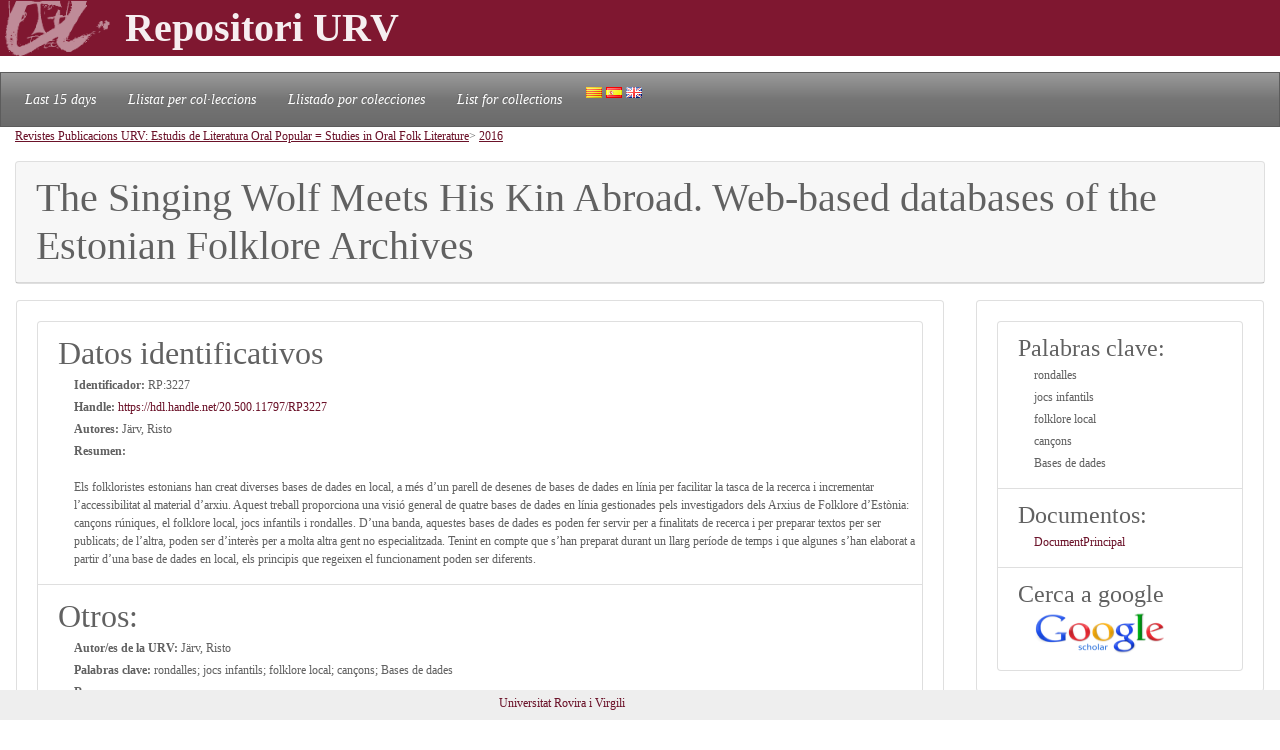

--- FILE ---
content_type: text/html; charset=UTF-8
request_url: https://repositori.urv.cat/estatic/RP0031/es_RP3227.html
body_size: 4786
content:
<!DOCTYPE html PUBLIC "-//W3C//DTD XHTML 1.0 Strict//EN" "http://www.w3.org/TR/xhtml1/DTD/xhtml1-strict.dtd">
<html xmlns="http://www.w3.org/1999/xhtml" lang="es" >

<head lang="es">
	<title>The Singing Wolf Meets His Kin Abroad. Web-based databases of the Estonian Folklore Archives</title>
    	<meta charset="UTF-8" />
    	<link rel="canonical" href="https://repositori.urv.cat/estatic/RP0031/en_RP3227.html" />
<link rel="alternate" href="https://repositori.urv.cat/estatic/RP0031/ca_RP3227.html" hreflang="ca" />
<link rel="alternate" href="https://repositori.urv.cat/estatic/RP0031/es_RP3227.html" hreflang="es" />
    	<meta http-equiv="Content-Type" content="text/html; charset=utf-8"/>
    	<meta http-equiv="X-UA-Compatible" content="IE=edge">
		<meta name="viewport" content="width=device-width, initial-scale=1, shrink-to-fit=no">
	    <META NAME="author" CONTENT="Repositori URV">
		<META NAME="copyright" CONTENT="&copy; 2023 URV">
	   	<meta http-equiv="X-UA-Compatible" content="IE=edge"/>
	   	<meta http-equiv="Content-Type" content="text/html; charset=UTF-8"/>
	
		<meta name="robots" content="index, follow">
		<base href="https://repositori.urv.cat/estatic/">
	        
	    <meta name="layout" content="main"/>
	    <meta http-equiv="Content-Type" content="text/html;charset=UTF-8"/>
		<meta name="description" content="Els folkloristes estonians han creat diverses bases de dades en local, a més d’un parell de desenes de bases de dades en línia per facilitar la tasca de la recerca i incrementar l’accessibilitat al ma"/>
		<meta name="DC.identifier" content="http://hdl.handle.net/20.500.11797/RP3227" scheme="DCTERMS.URI"/>
<meta name="DC.title" content="The Singing Wolf Meets His Kin Abroad. Web-based databases of the Estonian Folklore Archives"/>
<meta name="citation_title" content="The Singing Wolf Meets His Kin Abroad. Web-based databases of the Estonian Folklore Archives"/>
<meta name="DC.creator" content="Järv, Risto"/>
<meta name="citation_author" content="Järv, Risto"/>
<meta name="citation_author_institution" content="Universitat Rovira i Virgili"/>
<meta name="DC.date" content="2016/01/01"/>
<meta name="citation_publication_date" content="2016/01/01"/>
<meta name="citation_language" content="en"/>
<meta name="citation_pdf_url" content="https://repositori.urv.cat/repositori/getDocument/RP%3A3227?ds=DocumentPrincipal&amp;mime=application/pdf"/>
<meta name="citation_journal_title" content="Estudis de Literatura Oral Popular = Studies in Oral Folk Literature; Núm. 5 (2016); p. 29-44"/>
<meta name="citation_journal_title" content="oai:raco.cat:article/327998"/>
<meta name="citation_journal_title" content="https://www.raco.cat/index.php/ELOP/article/view/327998"/>
<meta name="citation_abstract" content="Els folkloristes estonians han creat diverses bases de dades en local, a més d’un parell de desenes de bases de dades en línia per facilitar la tasca de la recerca i incrementar l’accessibilitat al material d’arxiu. Aquest treball proporciona una visió general de quatre bases de dades en línia gestionades pels investigadors dels Arxius de Folklore d’Estònia: cançons rúniques, el folklore local, jocs infantils i rondalles. D’una banda, aquestes bases de dades es poden fer servir per a finalitats de recerca i per preparar textos per ser publicats; de l’altra, poden ser d’interès per a molta altra gent no especialitzada. Tenint en compte que s’han preparat durant un llarg període de temps i que algunes s’han elaborat a partir d’una base de dades en local, els principis que regeixen el funcionament poden ser diferents."/>
<meta name="citation_keywords" content="rondalles;jocs infantils;folklore local;cançons;Bases de dades"/>
<meta name="citation_publisher" content="Universitat Rovira i Virgili"/>


	<script type="application/ld+json">
	{
	"@context": "https://schema.org", 
	"@type": "ScholarlyArticle", 
	"headline": "The Singing Wolf Meets His Kin Abroad. Web-based databases of the Estonian Folklore Archives", 
	"identifier": "https://hdl.handle.net/20.500.11797/RP3227", 
	"author": [ 
		{ 
		"@type": "Person", 
		"name": "Järv, Risto" 
		} 
	],
	"publisher": [ 
		{ 
		"@type": "Organization", 
		"name": "Universitat Rovira i Virgili" 
		} 
	],
	"keywords": [ 
		{ 
		"@type": "DefinedTerm", 
		"name": "rondalles" 
		}, 
		{ 
		"@type": "DefinedTerm", 
		"name": "jocs infantils" 
		}, 
		{ 
		"@type": "DefinedTerm", 
		"name": "folklore local" 
		}, 
		{ 
		"@type": "DefinedTerm", 
		"name": "cançons" 
		}, 
		{ 
		"@type": "DefinedTerm", 
		"name": "Bases de dades" 
		} 
	],
	"abstract": "Els folkloristes estonians han creat diverses bases de dades en local, a més d’un parell de desenes de bases de dades en línia per facilitar la tasca de la recerca i incrementar l’accessibilitat al material d’arxiu. Aquest treball proporciona una visió general de quatre bases de dades en línia gestionades pels investigadors dels Arxius de Folklore d’Estònia: cançons rúniques, el folklore local, jocs infantils i rondalles. D’una banda, aquestes bases de dades es poden fer servir per a finalitats de recerca i per preparar textos per ser publicats; de l’altra, poden ser d’interès per a molta altra gent no especialitzada. Tenint en compte que s’han preparat durant un llarg període de temps i que algunes s’han elaborat a partir d’una base de dades en local, els principis que regeixen el funcionament poden ser diferents." 
	}

	</script>
	
   	<!--[if IE]>
		<style>
		    .cabecera {
				background-color: #731414;	
			}
		</style>
	<![endif]-->
		
   	<link rel="shortcut icon" 	type="image/png"	href="./images/favicon.ico"/>
        
 	<link rel="stylesheet" type="text/css" href="./css/custom.css"/> 

	<style type="text/css" th:inline="text">
		/* per fer els submenus */
		.banner {
			background-color: var(--urv);
		}
		.navbar {
			font-size: 1.2em;
		}
		body { 
			font-size: 12px; 
			font-family: Poppins, Montserrat, "Noto Sans", "Open Sans";
		}
		iframe[seamless] {
			border: none;
			margin:0; padding:0; height:100%;
			display:block; width:100%; 
		}		
	</style>

</head>
<body>
<!-- Google tag (gtag.js) -->
<script async src="https://www.googletagmanager.com/gtag/js?id=G-LZ39EGPMH3"></script>
<script>
  window.dataLayer = window.dataLayer || [];
  function gtag(){dataLayer.push(arguments);}
  gtag('js', new Date());

  gtag('config', 'G-LZ39EGPMH3');
</script>

    	<!-- Google Tag Manager -->
		<!-- script>(function(w,d,s,l,i){w[l]=w[l]||[];w[l].push({'gtm.start':
		new Date().getTime(),event:'gtm.js'});var f=d.getElementsByTagName(s)[0],
		j=d.createElement(s),dl=l!='dataLayer'?'&l='+l:'';j.async=true;j.src=
		'https://www.googletagmanager.com/gtm.js?id='+i+dl;f.parentNode.insertBefore(j,f);
		})(window,document,'script','dataLayer','GTM-MZ99FF');</script-->
		<!-- End Google Tag Manager -->

    
	    <!-- Google Analytics -->
		<!-- script>
		  (function(i,s,o,g,r,a,m){i['GoogleAnalyticsObject']=r;i[r]=i[r]||function(){
		  (i[r].q=i[r].q||[]).push(arguments)},i[r].l=1*new Date();a=s.createElement(o),
		  m=s.getElementsByTagName(o)[0];a.async=1;a.src=g;m.parentNode.insertBefore(a,m)
		  })(window,document,'script','//www.google-analytics.com/analytics.js','ga');

		  ga('create', 'UA-27394495-1', 'repositori.urv.cat');
		  ga('send', 'pageview');
	    </script-->
		<!-- End Google Analytics -->
		

		<header>
		<div class="banner"><p><img src="./images/urv-transp.png" class="img-fluid pr-2" height="60" width="125" border="none"  alt="Repositori URV" /></img><span class="display-4 font-weight-bolder align-middle text-urvlight5 p-0 m-0">Repositori URV</span></p>
		</div>
		
		<nav id="navega" class="navbar navbar-expand navbar-dark bg-tertiary">
			<div class="collapse navbar-collapse" id="navbarNavDropdown">
				<ul class="navbar-nav">
					<li class="nav-item active font-italic">
						<a class="nav-link mr-3" href="/estatic/llista15.html" >Last 15 days</a></li>
					<!--li class="nav-item active font-italic">
						<li class="nav-item"><a class="nav-link mr-3" href="/estatic/llista.html" >All records</a></li>
					</li-->
					<li class="nav-item active font-italic">
						<a class="nav-link mr-3" href="/estatic/ca_index.html" >Llistat per col·leccions</a></li>
					<li class="nav-item active font-italic">
						<a class="nav-link mr-3" href="/estatic/es_index.html" >Llistado por colecciones</a></li>				
					<li class="nav-item active font-italic">
						<a class="nav-link mr-3" href="/estatic/en_index.html" >List for collections</a></li>
				 	<div class="idiomas">
				        <a href="https://repositori.urv.cat/estatic/RP0031/ca_RP3227.html"><img src="./images/ca.png" alt="Català"/></a>
				        <a href="https://repositori.urv.cat/estatic/RP0031/es_RP3227.html"><img src="./images/es.png" alt="Español"/></a>
				        <a href="https://repositori.urv.cat/estatic/RP0031/en_RP3227.html"><img src="./images/en.png" alt="English"/></a>
				    </div>										
				</ul>	
			</div>
		</nav>
	</header>		

    <div class="container-fluid">
		<div><p><u><a href="RP0031/es_index.html">Revistes Publicacions URV: Estudis de Literatura Oral Popular = Studies in Oral Folk Literature</a></u>> <u><a href="RP0031/es_AnyPubARPC_2016.html">2016</a></u></p> </div>

		<div class="row-12"> 
			<div class="card">
				<div class="card-header">
					<h1 class="card-title mb-0">The Singing Wolf Meets His Kin Abroad. Web-based databases of the Estonian Folklore Archives</h1>
				</div>	
			</div>
		</div>
		<div class="row"> 
			<div class="col-sm-12 col-md-9 order-log-1 border-urvlight3 py-0 px-0 p-3 table-responsive">
				<div class="card">
					<div class="card-body">
						<ul class="list-group list-grou-flush">
							<li class="list-group-item">
								<h2 class="card-subtitle mb-1">Datos identificativos</h2>
								<div class="container-fluid ml-3">
									<div class="row mb-1 align-items-center">
										<strong>Identificador: </strong>&nbsp;RP:3227
									</div>
									<div class="row mb-1 align-items-center">
										<strong>Handle: </strong><a href="https://hdl.handle.net/20.500.11797/RP3227" target="_blank"">&nbsp;https://hdl.handle.net/20.500.11797/RP3227</a>
									</div>
									<div class="row mb-1 align-items-center">
										<strong>Autores: </strong>&nbsp;Järv, Risto
									</div>
									<div class="row mb-1 align-items-center">
										<strong>Resumen:</strong><br/>Els folkloristes estonians han creat diverses bases de dades en local, a més d’un parell de desenes de bases de dades en línia per facilitar la tasca de la recerca i incrementar l’accessibilitat al material d’arxiu. Aquest treball proporciona una visió general de quatre bases de dades en línia gestionades pels investigadors dels Arxius de Folklore d’Estònia: cançons rúniques, el folklore local, jocs infantils i rondalles. D’una banda, aquestes bases de dades es poden fer servir per a finalitats de recerca i per preparar textos per ser publicats; de l’altra, poden ser d’interès per a molta altra gent no especialitzada. Tenint en compte que s’han preparat durant un llarg període de temps i que algunes s’han elaborat a partir d’una base de dades en local, els principis que regeixen el funcionament poden ser diferents.
									</div>
								</div> 
							</li>
<!-- 							<li class="list-group-item"> -->
<!-- 								<h2 class="card-subtitle mb-1">[%SUB_AUTORS%]</h2> -->
<!-- 								<div class="container-fluid ml-3"><strong>Autores: </strong>&nbsp;Järv, Risto -->
<!-- 								</div>  -->
<!-- 							</li> -->
							<li class="list-group-item">
								<h2 class="card-subtitle mb-1">Otros:</h2>
								<div class="container-fluid ml-3">
									<div class="metadataLine row mb-1 align-items-center"><strong>Autor/es de la URV:</strong>&nbsp;Järv, Risto</div><div class="metadataLine row mb-1 align-items-center"><strong>Palabras clave:</strong>&nbsp;rondalles; jocs infantils; folklore local; cançons; Bases de dades</div><div class="metadataLine row mb-1 align-items-center"><strong>Resumen:</strong>&nbsp;Els folkloristes estonians han creat diverses bases de dades en local, a més d’un parell de desenes de bases de dades en línia per facilitar la tasca de la recerca i incrementar l’accessibilitat al material d’arxiu. Aquest treball proporciona una visió general de quatre bases de dades en línia gestionades pels investigadors dels Arxius de Folklore d’Estònia: cançons rúniques, el folklore local, jocs infantils i rondalles. D’una banda, aquestes bases de dades es poden fer servir per a finalitats de recerca i per preparar textos per ser publicats; de l’altra, poden ser d’interès per a molta altra gent no especialitzada. Tenint en compte que s’han preparat durant un llarg període de temps i que algunes s’han elaborat a partir d’una base de dades en local, els principis que regeixen el funcionament poden ser diferents.</div><div class="metadataLine row mb-1 align-items-center"><strong>Año de publicación de la revista:</strong>&nbsp;2016</div><div class="metadataLine row mb-1 align-items-center"><strong>Tipo de publicación:</strong>&nbsp;info:eu-repo/semantics/publishedVersion; info:eu-repo/semantics/article</div>
								</div> 
							</li>
						</ul>
					</div>	
				</div>
			</div>
			<div class="col-sm-12 col-md-3 order-lg-2 border-urvlight3 py-0 px-0 p-3 table-responsive">
				<div class="card">
					<div class="card-body">
						<ul class="list-group list-grou-flush">
							<li class="list-group-item">
								<h3 class="card-subtitle mb-1">Palabras clave:</h3>
								<div class="container-fluid ml-3">
									<div class="row mb-1 align-items-center"><span>rondalles</span></div><div class="row mb-1 align-items-center"><span>jocs infantils</span></div><div class="row mb-1 align-items-center"><span>folklore local</span></div><div class="row mb-1 align-items-center"><span>cançons</span></div><div class="row mb-1 align-items-center"><span>Bases de dades</span></div>
								</div> 
							</li>
							<li class="list-group-item">
								<h3 class="card-subtitle mb-1">Documentos:</h3>
								<div class="container-fluid ml-3">
									<div class="row mb-1 align-items-center"><span><a href="https://repositori.urv.cat/repositori/getDocument/RP%3A3227?ds=DocumentPrincipal&amp;mime=application/pdf">DocumentPrincipal</a></span></div>
								</div> 
							</li>
							<li class="list-group-item">
								<h3 class="card-subtitle mb-1">Cerca a google</h3>
								<div class="container-fluid ml-3">
									<div class="row mb-1 align-items-center">
										<a href="https://scholar.google.com/scholar?as_q=&as_epq=https://hdl.handle.net/20.500.11797/RP3227" target="_blank" alt="Search to google scholar"><img src="https://repositori.urv.cat/estatic/gooScholar.webp" height="42" width="130" alt="Search to google scholar"/></a>
									</div>
								</div> 
							</li>
						</ul>
					</div>	
				</div>
			</div>
		</div>
	
		
	</div>
		<!--iframe src="ca_peu.html" seamless></iframe-->

		<footer class="fixed-bottom pb-2 pt-1 bg-light">
			<div class="container-fluid px-2">
				<div class="row">
					<div class="col-12 col-sm-6 text-right">
						<a href="https://www.urv.cat" target="blank">Universitat Rovira i Virgili</a><tab0>
					</div>
				</div>
			</div>
		</footer>

</body>
</html>
